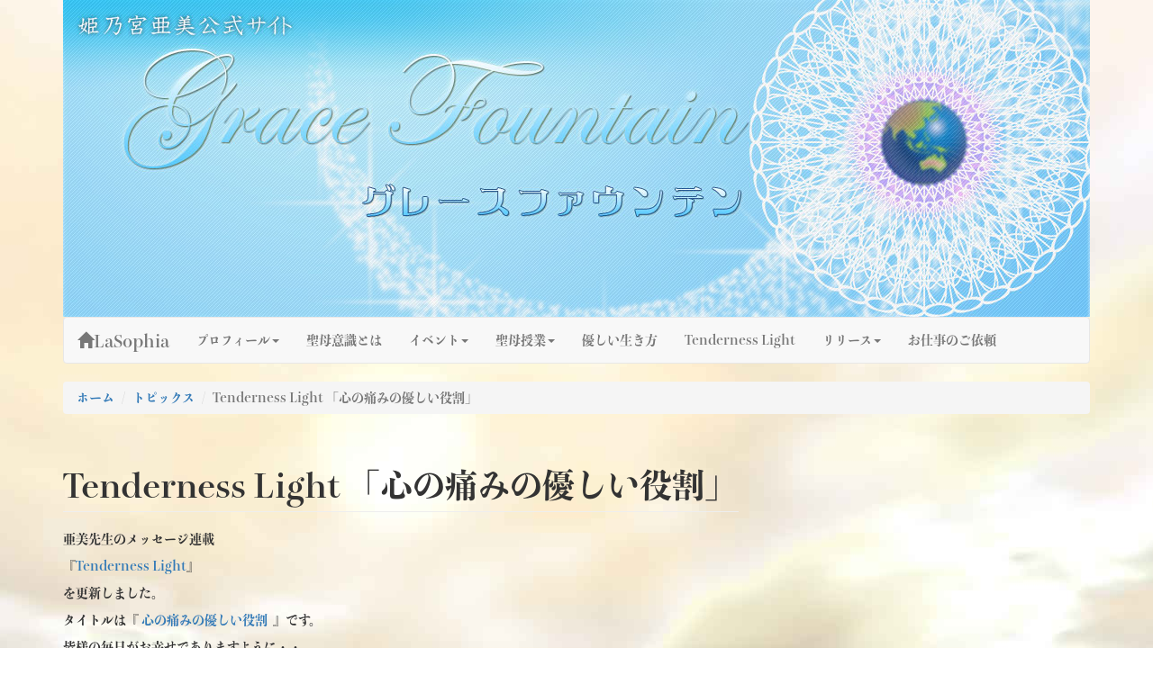

--- FILE ---
content_type: text/html; charset=UTF-8
request_url: https://la-sophia.jp/topics/tid008628.html
body_size: 8757
content:
<!DOCTYPE html>
<html lang="ja" class="no-js">
<head>
	<meta charset="UTF-8">
	<meta name="viewport" content="width=device-width, initial-scale=1">
	<script>(function(html){html.className = html.className.replace(/\bno-js\b/,'js')})(document.documentElement);</script>
<title>Tenderness Light 「心の痛みの優しい役割」 &#8211; 姫乃宮亜美公式サイト～Grace Fountain～</title>
<meta name='robots' content='max-image-preview:large' />
<link rel='dns-prefetch' href='//maps.googleapis.com' />
<link rel="alternate" type="application/rss+xml" title="姫乃宮亜美公式サイト～Grace Fountain～ &raquo; フィード" href="https://la-sophia.jp/feed/" />
<link rel="alternate" type="application/rss+xml" title="姫乃宮亜美公式サイト～Grace Fountain～ &raquo; コメントフィード" href="https://la-sophia.jp/comments/feed/" />
<style id='wp-emoji-styles-inline-css' type='text/css'>

	img.wp-smiley, img.emoji {
		display: inline !important;
		border: none !important;
		box-shadow: none !important;
		height: 1em !important;
		width: 1em !important;
		margin: 0 0.07em !important;
		vertical-align: -0.1em !important;
		background: none !important;
		padding: 0 !important;
	}
/*# sourceURL=wp-emoji-styles-inline-css */
</style>
<style id='wp-block-library-inline-css' type='text/css'>
:root{--wp-block-synced-color:#7a00df;--wp-block-synced-color--rgb:122,0,223;--wp-bound-block-color:var(--wp-block-synced-color);--wp-editor-canvas-background:#ddd;--wp-admin-theme-color:#007cba;--wp-admin-theme-color--rgb:0,124,186;--wp-admin-theme-color-darker-10:#006ba1;--wp-admin-theme-color-darker-10--rgb:0,107,160.5;--wp-admin-theme-color-darker-20:#005a87;--wp-admin-theme-color-darker-20--rgb:0,90,135;--wp-admin-border-width-focus:2px}@media (min-resolution:192dpi){:root{--wp-admin-border-width-focus:1.5px}}.wp-element-button{cursor:pointer}:root .has-very-light-gray-background-color{background-color:#eee}:root .has-very-dark-gray-background-color{background-color:#313131}:root .has-very-light-gray-color{color:#eee}:root .has-very-dark-gray-color{color:#313131}:root .has-vivid-green-cyan-to-vivid-cyan-blue-gradient-background{background:linear-gradient(135deg,#00d084,#0693e3)}:root .has-purple-crush-gradient-background{background:linear-gradient(135deg,#34e2e4,#4721fb 50%,#ab1dfe)}:root .has-hazy-dawn-gradient-background{background:linear-gradient(135deg,#faaca8,#dad0ec)}:root .has-subdued-olive-gradient-background{background:linear-gradient(135deg,#fafae1,#67a671)}:root .has-atomic-cream-gradient-background{background:linear-gradient(135deg,#fdd79a,#004a59)}:root .has-nightshade-gradient-background{background:linear-gradient(135deg,#330968,#31cdcf)}:root .has-midnight-gradient-background{background:linear-gradient(135deg,#020381,#2874fc)}:root{--wp--preset--font-size--normal:16px;--wp--preset--font-size--huge:42px}.has-regular-font-size{font-size:1em}.has-larger-font-size{font-size:2.625em}.has-normal-font-size{font-size:var(--wp--preset--font-size--normal)}.has-huge-font-size{font-size:var(--wp--preset--font-size--huge)}.has-text-align-center{text-align:center}.has-text-align-left{text-align:left}.has-text-align-right{text-align:right}.has-fit-text{white-space:nowrap!important}#end-resizable-editor-section{display:none}.aligncenter{clear:both}.items-justified-left{justify-content:flex-start}.items-justified-center{justify-content:center}.items-justified-right{justify-content:flex-end}.items-justified-space-between{justify-content:space-between}.screen-reader-text{border:0;clip-path:inset(50%);height:1px;margin:-1px;overflow:hidden;padding:0;position:absolute;width:1px;word-wrap:normal!important}.screen-reader-text:focus{background-color:#ddd;clip-path:none;color:#444;display:block;font-size:1em;height:auto;left:5px;line-height:normal;padding:15px 23px 14px;text-decoration:none;top:5px;width:auto;z-index:100000}html :where(.has-border-color){border-style:solid}html :where([style*=border-top-color]){border-top-style:solid}html :where([style*=border-right-color]){border-right-style:solid}html :where([style*=border-bottom-color]){border-bottom-style:solid}html :where([style*=border-left-color]){border-left-style:solid}html :where([style*=border-width]){border-style:solid}html :where([style*=border-top-width]){border-top-style:solid}html :where([style*=border-right-width]){border-right-style:solid}html :where([style*=border-bottom-width]){border-bottom-style:solid}html :where([style*=border-left-width]){border-left-style:solid}html :where(img[class*=wp-image-]){height:auto;max-width:100%}:where(figure){margin:0 0 1em}html :where(.is-position-sticky){--wp-admin--admin-bar--position-offset:var(--wp-admin--admin-bar--height,0px)}@media screen and (max-width:600px){html :where(.is-position-sticky){--wp-admin--admin-bar--position-offset:0px}}

/*# sourceURL=wp-block-library-inline-css */
</style><style id='global-styles-inline-css' type='text/css'>
:root{--wp--preset--aspect-ratio--square: 1;--wp--preset--aspect-ratio--4-3: 4/3;--wp--preset--aspect-ratio--3-4: 3/4;--wp--preset--aspect-ratio--3-2: 3/2;--wp--preset--aspect-ratio--2-3: 2/3;--wp--preset--aspect-ratio--16-9: 16/9;--wp--preset--aspect-ratio--9-16: 9/16;--wp--preset--color--black: #000000;--wp--preset--color--cyan-bluish-gray: #abb8c3;--wp--preset--color--white: #ffffff;--wp--preset--color--pale-pink: #f78da7;--wp--preset--color--vivid-red: #cf2e2e;--wp--preset--color--luminous-vivid-orange: #ff6900;--wp--preset--color--luminous-vivid-amber: #fcb900;--wp--preset--color--light-green-cyan: #7bdcb5;--wp--preset--color--vivid-green-cyan: #00d084;--wp--preset--color--pale-cyan-blue: #8ed1fc;--wp--preset--color--vivid-cyan-blue: #0693e3;--wp--preset--color--vivid-purple: #9b51e0;--wp--preset--gradient--vivid-cyan-blue-to-vivid-purple: linear-gradient(135deg,rgb(6,147,227) 0%,rgb(155,81,224) 100%);--wp--preset--gradient--light-green-cyan-to-vivid-green-cyan: linear-gradient(135deg,rgb(122,220,180) 0%,rgb(0,208,130) 100%);--wp--preset--gradient--luminous-vivid-amber-to-luminous-vivid-orange: linear-gradient(135deg,rgb(252,185,0) 0%,rgb(255,105,0) 100%);--wp--preset--gradient--luminous-vivid-orange-to-vivid-red: linear-gradient(135deg,rgb(255,105,0) 0%,rgb(207,46,46) 100%);--wp--preset--gradient--very-light-gray-to-cyan-bluish-gray: linear-gradient(135deg,rgb(238,238,238) 0%,rgb(169,184,195) 100%);--wp--preset--gradient--cool-to-warm-spectrum: linear-gradient(135deg,rgb(74,234,220) 0%,rgb(151,120,209) 20%,rgb(207,42,186) 40%,rgb(238,44,130) 60%,rgb(251,105,98) 80%,rgb(254,248,76) 100%);--wp--preset--gradient--blush-light-purple: linear-gradient(135deg,rgb(255,206,236) 0%,rgb(152,150,240) 100%);--wp--preset--gradient--blush-bordeaux: linear-gradient(135deg,rgb(254,205,165) 0%,rgb(254,45,45) 50%,rgb(107,0,62) 100%);--wp--preset--gradient--luminous-dusk: linear-gradient(135deg,rgb(255,203,112) 0%,rgb(199,81,192) 50%,rgb(65,88,208) 100%);--wp--preset--gradient--pale-ocean: linear-gradient(135deg,rgb(255,245,203) 0%,rgb(182,227,212) 50%,rgb(51,167,181) 100%);--wp--preset--gradient--electric-grass: linear-gradient(135deg,rgb(202,248,128) 0%,rgb(113,206,126) 100%);--wp--preset--gradient--midnight: linear-gradient(135deg,rgb(2,3,129) 0%,rgb(40,116,252) 100%);--wp--preset--font-size--small: 13px;--wp--preset--font-size--medium: 20px;--wp--preset--font-size--large: 36px;--wp--preset--font-size--x-large: 42px;--wp--preset--spacing--20: 0.44rem;--wp--preset--spacing--30: 0.67rem;--wp--preset--spacing--40: 1rem;--wp--preset--spacing--50: 1.5rem;--wp--preset--spacing--60: 2.25rem;--wp--preset--spacing--70: 3.38rem;--wp--preset--spacing--80: 5.06rem;--wp--preset--shadow--natural: 6px 6px 9px rgba(0, 0, 0, 0.2);--wp--preset--shadow--deep: 12px 12px 50px rgba(0, 0, 0, 0.4);--wp--preset--shadow--sharp: 6px 6px 0px rgba(0, 0, 0, 0.2);--wp--preset--shadow--outlined: 6px 6px 0px -3px rgb(255, 255, 255), 6px 6px rgb(0, 0, 0);--wp--preset--shadow--crisp: 6px 6px 0px rgb(0, 0, 0);}:where(.is-layout-flex){gap: 0.5em;}:where(.is-layout-grid){gap: 0.5em;}body .is-layout-flex{display: flex;}.is-layout-flex{flex-wrap: wrap;align-items: center;}.is-layout-flex > :is(*, div){margin: 0;}body .is-layout-grid{display: grid;}.is-layout-grid > :is(*, div){margin: 0;}:where(.wp-block-columns.is-layout-flex){gap: 2em;}:where(.wp-block-columns.is-layout-grid){gap: 2em;}:where(.wp-block-post-template.is-layout-flex){gap: 1.25em;}:where(.wp-block-post-template.is-layout-grid){gap: 1.25em;}.has-black-color{color: var(--wp--preset--color--black) !important;}.has-cyan-bluish-gray-color{color: var(--wp--preset--color--cyan-bluish-gray) !important;}.has-white-color{color: var(--wp--preset--color--white) !important;}.has-pale-pink-color{color: var(--wp--preset--color--pale-pink) !important;}.has-vivid-red-color{color: var(--wp--preset--color--vivid-red) !important;}.has-luminous-vivid-orange-color{color: var(--wp--preset--color--luminous-vivid-orange) !important;}.has-luminous-vivid-amber-color{color: var(--wp--preset--color--luminous-vivid-amber) !important;}.has-light-green-cyan-color{color: var(--wp--preset--color--light-green-cyan) !important;}.has-vivid-green-cyan-color{color: var(--wp--preset--color--vivid-green-cyan) !important;}.has-pale-cyan-blue-color{color: var(--wp--preset--color--pale-cyan-blue) !important;}.has-vivid-cyan-blue-color{color: var(--wp--preset--color--vivid-cyan-blue) !important;}.has-vivid-purple-color{color: var(--wp--preset--color--vivid-purple) !important;}.has-black-background-color{background-color: var(--wp--preset--color--black) !important;}.has-cyan-bluish-gray-background-color{background-color: var(--wp--preset--color--cyan-bluish-gray) !important;}.has-white-background-color{background-color: var(--wp--preset--color--white) !important;}.has-pale-pink-background-color{background-color: var(--wp--preset--color--pale-pink) !important;}.has-vivid-red-background-color{background-color: var(--wp--preset--color--vivid-red) !important;}.has-luminous-vivid-orange-background-color{background-color: var(--wp--preset--color--luminous-vivid-orange) !important;}.has-luminous-vivid-amber-background-color{background-color: var(--wp--preset--color--luminous-vivid-amber) !important;}.has-light-green-cyan-background-color{background-color: var(--wp--preset--color--light-green-cyan) !important;}.has-vivid-green-cyan-background-color{background-color: var(--wp--preset--color--vivid-green-cyan) !important;}.has-pale-cyan-blue-background-color{background-color: var(--wp--preset--color--pale-cyan-blue) !important;}.has-vivid-cyan-blue-background-color{background-color: var(--wp--preset--color--vivid-cyan-blue) !important;}.has-vivid-purple-background-color{background-color: var(--wp--preset--color--vivid-purple) !important;}.has-black-border-color{border-color: var(--wp--preset--color--black) !important;}.has-cyan-bluish-gray-border-color{border-color: var(--wp--preset--color--cyan-bluish-gray) !important;}.has-white-border-color{border-color: var(--wp--preset--color--white) !important;}.has-pale-pink-border-color{border-color: var(--wp--preset--color--pale-pink) !important;}.has-vivid-red-border-color{border-color: var(--wp--preset--color--vivid-red) !important;}.has-luminous-vivid-orange-border-color{border-color: var(--wp--preset--color--luminous-vivid-orange) !important;}.has-luminous-vivid-amber-border-color{border-color: var(--wp--preset--color--luminous-vivid-amber) !important;}.has-light-green-cyan-border-color{border-color: var(--wp--preset--color--light-green-cyan) !important;}.has-vivid-green-cyan-border-color{border-color: var(--wp--preset--color--vivid-green-cyan) !important;}.has-pale-cyan-blue-border-color{border-color: var(--wp--preset--color--pale-cyan-blue) !important;}.has-vivid-cyan-blue-border-color{border-color: var(--wp--preset--color--vivid-cyan-blue) !important;}.has-vivid-purple-border-color{border-color: var(--wp--preset--color--vivid-purple) !important;}.has-vivid-cyan-blue-to-vivid-purple-gradient-background{background: var(--wp--preset--gradient--vivid-cyan-blue-to-vivid-purple) !important;}.has-light-green-cyan-to-vivid-green-cyan-gradient-background{background: var(--wp--preset--gradient--light-green-cyan-to-vivid-green-cyan) !important;}.has-luminous-vivid-amber-to-luminous-vivid-orange-gradient-background{background: var(--wp--preset--gradient--luminous-vivid-amber-to-luminous-vivid-orange) !important;}.has-luminous-vivid-orange-to-vivid-red-gradient-background{background: var(--wp--preset--gradient--luminous-vivid-orange-to-vivid-red) !important;}.has-very-light-gray-to-cyan-bluish-gray-gradient-background{background: var(--wp--preset--gradient--very-light-gray-to-cyan-bluish-gray) !important;}.has-cool-to-warm-spectrum-gradient-background{background: var(--wp--preset--gradient--cool-to-warm-spectrum) !important;}.has-blush-light-purple-gradient-background{background: var(--wp--preset--gradient--blush-light-purple) !important;}.has-blush-bordeaux-gradient-background{background: var(--wp--preset--gradient--blush-bordeaux) !important;}.has-luminous-dusk-gradient-background{background: var(--wp--preset--gradient--luminous-dusk) !important;}.has-pale-ocean-gradient-background{background: var(--wp--preset--gradient--pale-ocean) !important;}.has-electric-grass-gradient-background{background: var(--wp--preset--gradient--electric-grass) !important;}.has-midnight-gradient-background{background: var(--wp--preset--gradient--midnight) !important;}.has-small-font-size{font-size: var(--wp--preset--font-size--small) !important;}.has-medium-font-size{font-size: var(--wp--preset--font-size--medium) !important;}.has-large-font-size{font-size: var(--wp--preset--font-size--large) !important;}.has-x-large-font-size{font-size: var(--wp--preset--font-size--x-large) !important;}
/*# sourceURL=global-styles-inline-css */
</style>

<style id='classic-theme-styles-inline-css' type='text/css'>
/*! This file is auto-generated */
.wp-block-button__link{color:#fff;background-color:#32373c;border-radius:9999px;box-shadow:none;text-decoration:none;padding:calc(.667em + 2px) calc(1.333em + 2px);font-size:1.125em}.wp-block-file__button{background:#32373c;color:#fff;text-decoration:none}
/*# sourceURL=/wp-includes/css/classic-themes.min.css */
</style>
<link rel='stylesheet' id='lasophia-style-css' href='https://la-sophia.jp/wp-content/themes/la-sophia/style.css?ver=6.9' type='text/css' media='all' />
<link rel='stylesheet' id='lasophia-custom-style-css' href='https://la-sophia.jp/wp-content/themes/la-sophia/lasophia.css?ver=6.9' type='text/css' media='all' />
<link rel='stylesheet' id='lightbox-style-css' href='https://la-sophia.jp/wp-content/themes/la-sophia/css/lightbox.css?ver=6.9' type='text/css' media='all' />
<script type="text/javascript" src="https://maps.googleapis.com/maps/api/js?key=AIzaSyBHGmaOufVDXbTi5DkT8bQ0XD41RDh7DBM&amp;ver=6.9" id="google_maps_script-js"></script>
<script type="text/javascript" src="https://ajax.googleapis.com/ajax/libs/jquery/2.2.2/jquery.min.js?ver=2.2.2" id="jquery-js"></script>
<script type="text/javascript" src="https://la-sophia.jp/wp-content/themes/la-sophia/js/bootstrap.js?ver=3.3.5" id="bootstrap-js"></script>
<script type="text/javascript" src="https://la-sophia.jp/wp-content/themes/la-sophia/js/lightbox.js?ver=2.8.2" id="lightbox-script-js"></script>
<link rel="EditURI" type="application/rsd+xml" title="RSD" href="https://la-sophia.jp/xmlrpc.php?rsd" />
<meta name="generator" content="WordPress 6.9" />
<link rel="canonical" href="https://la-sophia.jp/topics/tid008628.html" />
<link rel='shortlink' href='https://la-sophia.jp/?p=8628' />
<script>
  (function(i,s,o,g,r,a,m){i['GoogleAnalyticsObject']=r;i[r]=i[r]||function(){
  (i[r].q=i[r].q||[]).push(arguments)},i[r].l=1*new Date();a=s.createElement(o),
  m=s.getElementsByTagName(o)[0];a.async=1;a.src=g;m.parentNode.insertBefore(a,m)
  })(window,document,'script','https://www.google-analytics.com/analytics.js','ga');

  ga('create', 'UA-80527641-1', 'auto');
  ga('send', 'pageview');

</script><script>
  (function(d) {
    var config = {
      kitId: 'ltc7sqm',
      scriptTimeout: 3000,
      async: true
    },
    h=d.documentElement,t=setTimeout(function(){h.className=h.className.replace(/\bwf-loading\b/g,"")+" wf-inactive";},config.scriptTimeout),tk=d.createElement("script"),f=false,s=d.getElementsByTagName("script")[0],a;h.className+=" wf-loading";tk.src='https://use.typekit.net/'+config.kitId+'.js';tk.async=true;tk.onload=tk.onreadystatechange=function(){a=this.readyState;if(f||a&&a!="complete"&&a!="loaded")return;f=true;clearTimeout(t);try{Typekit.load(config)}catch(e){}};s.parentNode.insertBefore(tk,s)
  })(document);
</script>	<style type="text/css" id="delion-header-css">
		.site-branding {
			margin: 0 auto 0 0;
		}

		.site-branding .site-title,
		.site-description {
			clip: rect(1px, 1px, 1px, 1px);
			position: absolute;
		}
	</style>
	<style type="text/css" id="custom-background-css">
body.custom-background { background-image: url("https://www.la-sophia.jp/wp-content/uploads/bg-img.jpg"); background-position: left top; background-size: auto; background-repeat: repeat; background-attachment: scroll; }
</style>
	</head>
<body class="wp-singular topics-template-default single single-topics postid-8628 custom-background wp-theme-la-sophia custom-background-image group-blog no-sidebar">
		<a class="skip-link sr-only" href="#content">Skip to content</a>
	<header id="masthead" class="site-header container" role="banner">
		<div class="site-header-main">
			<div class="site-branding">
									<p class="site-title"><a href="https://la-sophia.jp/" rel="home">姫乃宮亜美公式サイト～Grace Fountain～</a></p>
									<p class="site-description">グレースファウンテン</p>
							</div><!-- .site-branding -->
											<style>
				.header-image {
					background-image: url(https://www.la-sophia.jp/wp-content/uploads/header-image-4.jpg);
					background-size: contain;
				}
				</style>
				<div class="header-image">
					<a href="https://la-sophia.jp/" rel="home">
						<img src="https://www.la-sophia.jp/wp-content/uploads/header-image-4.jpg" srcset="https://la-sophia.jp/wp-content/uploads/header-image-4-300x93.jpg 300w, https://la-sophia.jp/wp-content/uploads/header-image-4-1024x316.jpg 1024w, https://la-sophia.jp/wp-content/uploads/header-image-4-150x46.jpg 150w, https://la-sophia.jp/wp-content/uploads/header-image-4.jpg 1140w" sizes="(max-width: 709px) 85vw, (max-width: 909px) 81vw, (max-width: 1362px) 88vw, 1200px" alt="姫乃宮亜美公式サイト～Grace Fountain～">
					</a>
				</div><!-- .header-image -->
						<nav class="navbar navbar-default">
					<div class="navbar-header">
						<button id="menu-toggle" class="navbar-toggle collapsed" data-toggle="collapse" data-target="#main-navbar-collapse" aria-expanded="false"><span class="sr-only">TMenu</span>
							<div class="text-center">
							<span>MENU</span>
							<span class="icon-bar"></span>
							<span class="icon-bar"></span>
							<span class="icon-bar"></span>
							</div>
						</button>
						<a class="navbar-brand" href="/"><span class="glyphicon glyphicon-home"></span>LaSophia</a>
					</div>
					<div id="main-navbar-collapse" class="collapse navbar-collapse"><ul id="menu-primary" class="nav navbar-nav"><li id="menu-item-44" class="menu-item menu-item-type-post_type menu-item-object-page dropdown menu-item-44"><a href="https://la-sophia.jp/profile/" class="dropdown-toggle" data-toggle="dropdown" role="button" aria-haspopup="true" aria-expanded="false">プロフィール<span class="caret"></span></a>
<ul class="dropdown-menu">
	<li id="menu-item-335" class="menu-item menu-item-type-post_type menu-item-object-page menu-item-335"><a href="https://la-sophia.jp/profile/%e3%83%97%e3%83%ad%e3%83%95%e3%82%a3%e3%83%bc%e3%83%ab%e3%82%b9%e3%83%88%e3%83%bc%e3%83%aa%e3%83%bc/">姫乃宮亜美と聖母意識</a></li>
	<li id="menu-item-334" class="menu-item menu-item-type-post_type menu-item-object-page menu-item-334"><a href="https://la-sophia.jp/profile/%e8%81%96%e6%af%8d%e3%81%ae%e3%83%81%e3%83%a3%e3%83%8d%e3%83%ab/">聖母のチャネル</a></li>
	<li id="menu-item-378" class="menu-item menu-item-type-post_type menu-item-object-page menu-item-378"><a href="https://la-sophia.jp/profile/%e3%83%af%e3%83%b3%e3%83%8d%e3%82%b9%e3%81%8b%e3%82%89%e5%ba%83%e3%81%8c%e3%82%8b%e6%89%89/">ワンネスから広がる扉</a></li>
	<li id="menu-item-333" class="menu-item menu-item-type-post_type menu-item-object-page menu-item-333"><a href="https://la-sophia.jp/profile/%e5%a7%ab%e4%b9%83%e5%ae%ae%e4%ba%9c%e7%be%8e%e3%81%ae%e6%b4%bb%e5%8b%95/">姫乃宮亜美の活動</a></li>
</ul>
</li>
<li id="menu-item-291" class="menu-item menu-item-type-post_type menu-item-object-page menu-item-291"><a href="https://la-sophia.jp/madonna-minds/">聖母意識とは</a></li>
<li id="menu-item-16" class="menu-item menu-item-type-custom menu-item-object-custom dropdown menu-item-16"><a href="/events/" class="dropdown-toggle" data-toggle="dropdown" role="button" aria-haspopup="true" aria-expanded="false">イベント<span class="caret"></span></a>
<ul class="dropdown-menu">
	<li id="menu-item-215" class="menu-item menu-item-type-custom menu-item-object-custom menu-item-215"><a href="/events/">すべてのイベント</a></li>
	<li id="menu-item-182" class="menu-item menu-item-type-taxonomy menu-item-object-tax-eventskind menu-item-182"><a href="https://la-sophia.jp/events/event_grace/">グレースファウンテントーク会</a></li>
	<li id="menu-item-343" class="menu-item menu-item-type-taxonomy menu-item-object-tax-eventskind menu-item-343"><a href="https://la-sophia.jp/events/special-events/">スペシャルイベント</a></li>
	<li id="menu-item-339" class="menu-item menu-item-type-taxonomy menu-item-object-tax-eventskind menu-item-339"><a href="https://la-sophia.jp/events/seminar/">セミナー</a></li>
	<li id="menu-item-9682" class="menu-item menu-item-type-taxonomy menu-item-object-tax-eventskind menu-item-9682"><a href="https://la-sophia.jp/events/rising_wave/">ライジングウェーブ</a></li>
	<li id="menu-item-9681" class="menu-item menu-item-type-taxonomy menu-item-object-tax-eventskind menu-item-9681"><a href="https://la-sophia.jp/events/requested-event/">外イベント</a></li>
</ul>
</li>
<li id="menu-item-24" class="menu-item menu-item-type-custom menu-item-object-custom dropdown menu-item-24"><a href="/madonna-lessons/" class="dropdown-toggle" data-toggle="dropdown" role="button" aria-haspopup="true" aria-expanded="false">聖母授業<span class="caret"></span></a>
<ul class="dropdown-menu">
	<li id="menu-item-216" class="menu-item menu-item-type-custom menu-item-object-custom menu-item-216"><a href="/madonna-lessons/">すべての聖母授業</a></li>
	<li id="menu-item-199" class="menu-item menu-item-type-taxonomy menu-item-object-tax-madonna-lessonskind menu-item-199"><a href="https://la-sophia.jp/madonna-lessons/basic-lesson/">ベーシック（基礎）</a></li>
	<li id="menu-item-198" class="menu-item menu-item-type-taxonomy menu-item-object-tax-madonna-lessonskind menu-item-198"><a href="https://la-sophia.jp/madonna-lessons/advance/">ミルキーウェイセミナー</a></li>
	<li id="menu-item-340" class="menu-item menu-item-type-taxonomy menu-item-object-tax-madonna-lessonskind menu-item-340"><a href="https://la-sophia.jp/madonna-lessons/special/">スペシャル 聖母授業</a></li>
</ul>
</li>
<li id="menu-item-38" class="menu-item menu-item-type-custom menu-item-object-custom menu-item-38"><a>優しい生き方</a></li>
<li id="menu-item-443" class="menu-item menu-item-type-custom menu-item-object-custom menu-item-443"><a href="/tenderness-light/">Tenderness Light</a></li>
<li id="menu-item-19" class="menu-item menu-item-type-custom menu-item-object-custom dropdown menu-item-19"><a href="/publications/" class="dropdown-toggle" data-toggle="dropdown" role="button" aria-haspopup="true" aria-expanded="false">リリース<span class="caret"></span></a>
<ul class="dropdown-menu">
	<li id="menu-item-55" class="menu-item menu-item-type-custom menu-item-object-custom menu-item-55"><a href="/publications/">すべてのリリース</a></li>
	<li id="menu-item-20" class="menu-item menu-item-type-custom menu-item-object-custom menu-item-20"><a href="/publications/book/">BOOK</a></li>
	<li id="menu-item-188" class="menu-item menu-item-type-taxonomy menu-item-object-tax-publications-media menu-item-188"><a href="https://la-sophia.jp/publications/online/">オンライン</a></li>
	<li id="menu-item-21" class="menu-item menu-item-type-custom menu-item-object-custom menu-item-21"><a href="/publications/dvd/">DVD</a></li>
	<li id="menu-item-54" class="menu-item menu-item-type-custom menu-item-object-custom menu-item-54"><a href="/publications/cd/">CD</a></li>
</ul>
</li>
<li id="menu-item-47" class="menu-item menu-item-type-post_type menu-item-object-page menu-item-47"><a href="https://la-sophia.jp/offer/">お仕事のご依頼</a></li>
</ul></div>			</nav>
		</div>
	</header>
	<div class="container">
		<div class="row">
			<div class="col-md-12"><ol class="breadcrumb"><li><a href="https://la-sophia.jp">ホーム</a></li>  <li><a href="https://la-sophia.jp/topics/">トピックス</a></li>  <li class="active">Tenderness Light 「心の痛みの優しい役割」</li></ol></div>
		</div>
	</div>	
	<div class="content-container">
		<div class="container"><div class="row">
	<div class="col-md-8">
		<main role="main">
			<header class="page-header-topics"><h1 class="page-header">Tenderness Light 「心の痛みの優しい役割」</h1>				</header>
				<p>亜美先生のメッセージ連載</p>
<p>『<a href="http://www.la-sophia.jp/tenderness-light/">Tenderness Light</a>』</p>
<p>を更新しました。</p>
<p>タイトルは『 <a href="http://www.la-sophia.jp/tenderness-light/心の痛みの優しい役割.html">心の痛みの優しい役割</a>  』です。</p>
<p>皆様の毎日がお幸せでありますように・・。</p>
<p>&nbsp;</p>
<p>&nbsp;</p>
<p>&nbsp;</p>
<p>&nbsp;</p>
			<nav class="pager" role="navigation">				<h2 class="sr-only">投稿ナビゲーション</h2>				<div class="nav-links"><li class="previous"><a href="https://la-sophia.jp/topics/tid008617.html" rel="prev"><span aria-hidden="true">&larr;</span><span class="sr-only">Previous post:</span> sanctuary home「祈り深めて仙台へと」</a></li><li class="next"><a href="https://la-sophia.jp/topics/tid008623.html" rel="next"><span class="sr-only">Next post:</span>sanctuary home「力を与えると増えてゆく」 <span aria-hidden="true">&rarr;</span></a></li></div>			</nav><img src="/wp-content/uploads/message-bottom-banner-2.jpg" class="img-responsive banner-regal-notice visible-lg-block visible-md-block visible-sm-block"><img src="/img/message-bottom-banner-2-sp.jpg" class="img-responsive banner-regal-notice-sp visible-xs-block">		</main>
	</div>
	<div class="col-md-4">
		
	</div>
</div>

			</div>
		</div>
		<div class="footer-container">	
			<footer class="container">
				
				
								
				<div class="site-info">
										<span class="site-title">Copyright&copy; 2026 <a href="https://la-sophia.jp/" rel="home">姫乃宮亜美公式サイト～Grace Fountain～ </a>All right reserved.</span>
				</div>
			</footer>
		</div>
	<script type="speculationrules">
{"prefetch":[{"source":"document","where":{"and":[{"href_matches":"/*"},{"not":{"href_matches":["/wp-*.php","/wp-admin/*","/wp-content/uploads/*","/wp-content/*","/wp-content/plugins/*","/wp-content/themes/la-sophia/*","/*\\?(.+)"]}},{"not":{"selector_matches":"a[rel~=\"nofollow\"]"}},{"not":{"selector_matches":".no-prefetch, .no-prefetch a"}}]},"eagerness":"conservative"}]}
</script>
<script id="wp-emoji-settings" type="application/json">
{"baseUrl":"https://s.w.org/images/core/emoji/17.0.2/72x72/","ext":".png","svgUrl":"https://s.w.org/images/core/emoji/17.0.2/svg/","svgExt":".svg","source":{"concatemoji":"https://la-sophia.jp/wp-includes/js/wp-emoji-release.min.js?ver=6.9"}}
</script>
<script type="module">
/* <![CDATA[ */
/*! This file is auto-generated */
const a=JSON.parse(document.getElementById("wp-emoji-settings").textContent),o=(window._wpemojiSettings=a,"wpEmojiSettingsSupports"),s=["flag","emoji"];function i(e){try{var t={supportTests:e,timestamp:(new Date).valueOf()};sessionStorage.setItem(o,JSON.stringify(t))}catch(e){}}function c(e,t,n){e.clearRect(0,0,e.canvas.width,e.canvas.height),e.fillText(t,0,0);t=new Uint32Array(e.getImageData(0,0,e.canvas.width,e.canvas.height).data);e.clearRect(0,0,e.canvas.width,e.canvas.height),e.fillText(n,0,0);const a=new Uint32Array(e.getImageData(0,0,e.canvas.width,e.canvas.height).data);return t.every((e,t)=>e===a[t])}function p(e,t){e.clearRect(0,0,e.canvas.width,e.canvas.height),e.fillText(t,0,0);var n=e.getImageData(16,16,1,1);for(let e=0;e<n.data.length;e++)if(0!==n.data[e])return!1;return!0}function u(e,t,n,a){switch(t){case"flag":return n(e,"\ud83c\udff3\ufe0f\u200d\u26a7\ufe0f","\ud83c\udff3\ufe0f\u200b\u26a7\ufe0f")?!1:!n(e,"\ud83c\udde8\ud83c\uddf6","\ud83c\udde8\u200b\ud83c\uddf6")&&!n(e,"\ud83c\udff4\udb40\udc67\udb40\udc62\udb40\udc65\udb40\udc6e\udb40\udc67\udb40\udc7f","\ud83c\udff4\u200b\udb40\udc67\u200b\udb40\udc62\u200b\udb40\udc65\u200b\udb40\udc6e\u200b\udb40\udc67\u200b\udb40\udc7f");case"emoji":return!a(e,"\ud83e\u1fac8")}return!1}function f(e,t,n,a){let r;const o=(r="undefined"!=typeof WorkerGlobalScope&&self instanceof WorkerGlobalScope?new OffscreenCanvas(300,150):document.createElement("canvas")).getContext("2d",{willReadFrequently:!0}),s=(o.textBaseline="top",o.font="600 32px Arial",{});return e.forEach(e=>{s[e]=t(o,e,n,a)}),s}function r(e){var t=document.createElement("script");t.src=e,t.defer=!0,document.head.appendChild(t)}a.supports={everything:!0,everythingExceptFlag:!0},new Promise(t=>{let n=function(){try{var e=JSON.parse(sessionStorage.getItem(o));if("object"==typeof e&&"number"==typeof e.timestamp&&(new Date).valueOf()<e.timestamp+604800&&"object"==typeof e.supportTests)return e.supportTests}catch(e){}return null}();if(!n){if("undefined"!=typeof Worker&&"undefined"!=typeof OffscreenCanvas&&"undefined"!=typeof URL&&URL.createObjectURL&&"undefined"!=typeof Blob)try{var e="postMessage("+f.toString()+"("+[JSON.stringify(s),u.toString(),c.toString(),p.toString()].join(",")+"));",a=new Blob([e],{type:"text/javascript"});const r=new Worker(URL.createObjectURL(a),{name:"wpTestEmojiSupports"});return void(r.onmessage=e=>{i(n=e.data),r.terminate(),t(n)})}catch(e){}i(n=f(s,u,c,p))}t(n)}).then(e=>{for(const n in e)a.supports[n]=e[n],a.supports.everything=a.supports.everything&&a.supports[n],"flag"!==n&&(a.supports.everythingExceptFlag=a.supports.everythingExceptFlag&&a.supports[n]);var t;a.supports.everythingExceptFlag=a.supports.everythingExceptFlag&&!a.supports.flag,a.supports.everything||((t=a.source||{}).concatemoji?r(t.concatemoji):t.wpemoji&&t.twemoji&&(r(t.twemoji),r(t.wpemoji)))});
//# sourceURL=https://la-sophia.jp/wp-includes/js/wp-emoji-loader.min.js
/* ]]> */
</script>
	</body>
</html>


--- FILE ---
content_type: text/plain
request_url: https://www.google-analytics.com/j/collect?v=1&_v=j102&a=1718876370&t=pageview&_s=1&dl=https%3A%2F%2Fla-sophia.jp%2Ftopics%2Ftid008628.html&ul=en-us%40posix&dt=Tenderness%20Light%20%E3%80%8C%E5%BF%83%E3%81%AE%E7%97%9B%E3%81%BF%E3%81%AE%E5%84%AA%E3%81%97%E3%81%84%E5%BD%B9%E5%89%B2%E3%80%8D%20%E2%80%93%20%E5%A7%AB%E4%B9%83%E5%AE%AE%E4%BA%9C%E7%BE%8E%E5%85%AC%E5%BC%8F%E3%82%B5%E3%82%A4%E3%83%88%EF%BD%9EGrace%20Fountain%EF%BD%9E&sr=1280x720&vp=1280x720&_u=IEBAAEABAAAAACAAI~&jid=268011960&gjid=1442282872&cid=897923057.1768968096&tid=UA-80527641-1&_gid=981337453.1768968096&_r=1&_slc=1&z=172713408
body_size: -449
content:
2,cG-7Q2VW9ZCNX